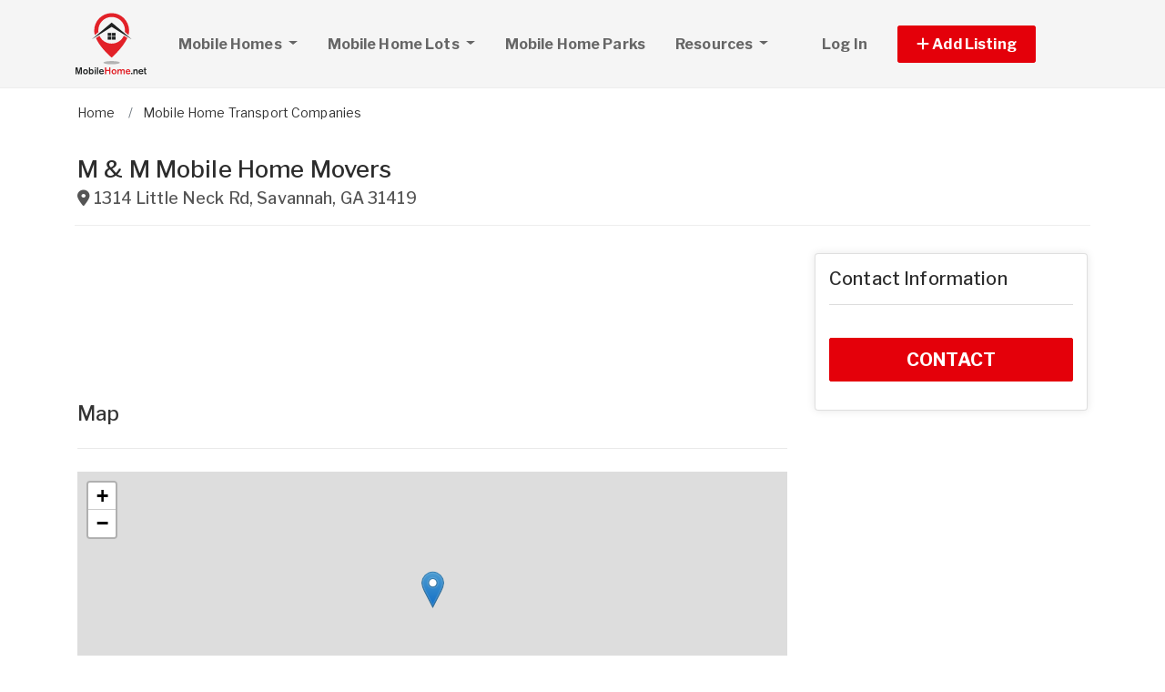

--- FILE ---
content_type: text/html; charset=utf-8
request_url: https://www.mobilehome.net/mobile-home-movers/23508-m-m-mobile-home-movers
body_size: 6165
content:
<!DOCTYPE html PUBLIC "-//W3C//DTD HTML 4.01//EN" "http://www.w3.org/TR/html4/strict.dtd">
<html lang='en' xml:lang='en' xmlns='http://www.w3.org/1999/xhtml'>
<head>
<meta charset='utf-8'>
<meta content='IE=edge' http-equiv='X-UA-Compatible'>
<meta content='width=device-width, initial-scale=1, minimum-scale=1, maximum-scale=5' name='viewport'>
<title>
M &amp; M Mobile Home Movers - Mobile Home Movers
</title>
<meta content='The best place to find used mobile homes for sale or rent. List your manufactured homes or mobile home lots for sale on the Internet. Browse over twenty thousand listings, including repo mobile homes for sale. Find a cheap modular home for your lot, all-age community, or 55-and-over community. You can also find information on mobile home financing, dealers, mobile home parks, and other resources' name='description'>
<meta content='Used Mobile Homes for Sale, Lots, Manufactured Homes, Mobile Home Parks' name='keywords'>
<meta name="csrf-param" content="authenticity_token" />
<meta name="csrf-token" content="hKutU32TXeTSPGV--tY5yHIRW7lbdxiBx6XWccJGNvsSsMjDKCCFI-qHJ1Fw0-_RkOEcpZ6h15DrMvUwD_Wgew" />
<meta content='index,follow' name='robots'>
<meta content='2026 NicheInvestments LLC' http-equiv='copyright'>
<meta content='text/html;charset=utf-8' http-equiv='content-type'>
<meta content='en-us' http-equiv='content-language'>
<meta content='cao1l253jr1worq8x7wki4m9glxt6s' name='facebook-domain-verification'>
<!-- link rel -->
<link href='https://www.mobilehome.net/mobile-home-movers/23508-m-m-mobile-home-movers' rel='canonical'>

<link href='https://www.mobilehome.net/images/mhn/favicon.ico' rel='icon' type='image/x-icon'>
<link href='https://fonts.googleapis.com' rel='preconnect'>
<link href='https://fonts.gstatic.com' rel='preconnect'>
<link href='https://browser.sentry-cdn.com' rel='preconnect'>
<link href='https://cdn.jsdelivr.net' rel='preconnect'>
<link href='https://kit.fontawesome.com' rel='preconnect'>
<link href='https://pagead2.googlesyndication.com' rel='dns-prefetch'>
<link href='https://www.googletagmanager.com' rel='dns-prefetch'>
<link as='style' crossorigin='anonymous' href='https://fonts.googleapis.com/css2?family=Libre+Franklin:wght@100;200;300;400;500;600;700&amp;display=swap' onload='this.onload=null;this.rel=&#39;stylesheet&#39;' rel='preload'>
<noscript>
<link crossorigin='anonymous' href='https://fonts.googleapis.com/css2?family=Libre+Franklin:wght@100;200;300;400;500;600;700&amp;display=swap' rel='stylesheet'>
</noscript>
<link as='style' crossorigin='anonymous' href='https://kit.fontawesome.com/c79e565acd.css' onload='this.onload=null;this.rel=&#39;stylesheet&#39;' rel='preload'>
<noscript>
<link crossorigin='anonymous' href='https://kit.fontawesome.com/c79e565acd.css' rel='stylesheet'>
</noscript>
<link rel="stylesheet" href="/assets/application-d6a1f84dd3256255e88154a9963d50134cefd8383b3c474f7e44c4a30fd20ba1.css" />
<link rel="stylesheet" href="/assets/v3/site_mhn/theme-dc06cd9f3cd3e2b0801330e3221edf59146d3eeef1c9cc3ae46678c95100aa1f.css" />
<script crossorigin='anonymous' defer integrity='sha384-IQsoLXl5PILFhosVNubq5LC7Qb9DXgDA9i+tQ8Zj3iwWAwPtgFTxbJ8NT4GN1R8p' src='https://cdn.jsdelivr.net/npm/@popperjs/core@2.9.2/dist/umd/popper.min.js'></script>
<script crossorigin='anonymous' defer integrity='sha384-cVKIPhGWiC2Al4u+LWgxfKTRIcfu0JTxR+EQDz/bgldoEyl4H0zUF0QKbrJ0EcQF' src='https://cdn.jsdelivr.net/npm/bootstrap@5.0.2/dist/js/bootstrap.min.js'></script>
<script defer src='https://cdn.jsdelivr.net/npm/alpinejs@3.14.9/dist/cdn.min.js'></script>
<script src="/assets/application-b0d179100408af12c6bc8e04da813f88d5314f78827fb28f7658e937f4a28a7e.js"></script>
<script src="/assets/v3/site_mhn/theme-1440ee76496de59a74ead6dc4c0784b5a78c709c60269e3cacfbf09baceff03a.js"></script>
<!-- # Page level AdSense code - this enables auto ads (anchor ads, vignet ads, etc) ---------- -->
<script async src='https://pagead2.googlesyndication.com/pagead/js/adsbygoogle.js'></script>
<script>
  adsbygoogle = window.adsbygoogle || []
</script>

  <!-- Google tag (gtag.js) -->
  <script async src="https://www.googletagmanager.com/gtag/js?id=G-6RVJTCPSFH"></script>
  <script>
    window.dataLayer = window.dataLayer || [];
    function gtag(){dataLayer.push(arguments);}
    gtag('js', new Date());

    gtag('config', 'G-6RVJTCPSFH');


      let pageViewProperties = {};




      gtag('event', 'page_view', pageViewProperties);




  </script>



  <script type="text/javascript">

    try{
      window.google_analytics_uacct = "UA-488542-15";
      var _gaq = _gaq || [];
      _gaq.push(['_setAccount', 'UA-488542-15']);



        _gaq.push(['_trackPageview']);






    } catch(err) {

    }
  </script>


  <script type="text/javascript">
    (function() {
      var ga = document.createElement('script'); ga.type = 'text/javascript'; ga.async = true;
      ga.src = ('https:' == document.location.protocol ? 'https://ssl' : 'http://www') + '.google-analytics.com/ga.js';
      var s = document.getElementsByTagName('script')[0]; s.parentNode.insertBefore(ga, s);
    })();
  </script>


<script type="text/javascript">
  piAId = '970523';
  piCId = '1060';
  piHostname = 'pi.pardot.com';
  
  (function() {
    function async_load(){
      var s = document.createElement('script'); s.type = 'text/javascript'; s.async = true;
      s.src = ('https:' == document.location.protocol ? 'https://pi' : 'http://cdn') + '.pardot.com/pd.js';
      var c = document.getElementsByTagName('script')[0]; c.parentNode.insertBefore(s, c);
    }
    if(window.attachEvent) { window.attachEvent('onload', async_load); }
    else { window.addEventListener('load', async_load, false); }
  })();
</script>

<script>
  // Configure sentryOnLoad before adding the Loader Script
  window.sentryOnLoad = function () {
    Sentry.init({
      dsn: 'https://7eced880cb80ebb6bd64124f27a4817c@o4508967995244544.ingest.us.sentry.io/4508968147156992',
      environment: 'production',
      release: 'v384',
      initialScope: {
        user: {
          id: '',
          email: ''
        },
      },
      sampleRate: 0.1,
      tracesSampleRate: 0.1,
      ignoreErrors: [
        'Script error.',
        'Script error',
        'SecurityError',
        'NetworkError',
        'NS_ERROR_FAILURE',
        'ResizeObserver loop limit exceeded',
        'TypeError',
        'ReferenceError',
        'DOMException',
        'fb_xd_fragment',

        'Failed to fetch',
        
        'Uncaught SyntaxError: Unexpected identifier \'content\'',
        'null is not an object (evaluating \'this._map._latLngToNewLayerPoint\')',
        'Failed to execute \'observe\' on \'MutationObserver\': parameter 1 is not of type \'Node\'.',
        'Cannot read properties of undefined (reading \'style\')',
        'ibFindAllVideos is not defined',
        'Event `ErrorEvent` captured as exception with message `Script error.`'
      ],
      denyUrls: [
        /google-analytics\.com/,
        /googlesyndication\.com/,
        /googletagmanager\.com/,
        /doubleclick\.net/,
        /adtrafficquality\.google/,
        /fundingchoicesmessages\.google\.com/,
        /adservice\.google\.com/,        
        /adservice\.google\.com/,
        /adservetx\.media\.net/       
      ]
  });
}
</script>

<script
  src="https://js.sentry-cdn.com/7eced880cb80ebb6bd64124f27a4817c.min.js"
  crossorigin="anonymous"
  defer
></script>

<script type='application/ld+json'>
{"@context":"http://schema.org","@type":"WebSite","url":"https://www.mobilehome.net"}
</script>
<!-- # Page level AdSense code - this enables auto ads (anchor ads, vignet ads, etc) ---------- -->
<script>
  adsbygoogle.push(
    { google_ad_client: "ca-pub-3255771619720708", enable_page_level_ads: true}
  );
</script>

<script async src='https://securepubads.g.doubleclick.net/tag/js/gpt.js'></script>
<script>
  window.googletag = window.googletag || {cmd: []};
  googletag.cmd.push(function() {
    googletag.enableServices();
  });
</script>

<script src="/assets/mapCanvas-240cb526435e41c3576d64a652935bf24237c0fe10612fd7cf2e37f7361fe064.js"></script>
<script src="/assets/turboModal-50aa4171f15666c61416b2e2b341cd269b6f37286086fd152da16cf400bea5e2.js"></script>

<meta content='M &amp; M Mobile Home Movers' property='og:title'>



<meta content='The best place to find used mobile homes for sale or rent. List your manufactured homes or mobile home lots for sale on the Internet. Browse over twenty thousand listings, including repo mobile homes for sale. Find a cheap modular home for your lot, all-age community, or 55-and-over community. You can also find information on mobile home financing, dealers, mobile home parks, and other resources' property='og:description'>
<meta content='https://www.mobilehome.net/mobile-home-movers/23508-m-m-mobile-home-movers' property='og:url'>
</head>

<body>
<div id='main'>
<nav :class='{&quot;mobile&quot;: expanded}' class='navbar navbar-expand-lg navbar-dark' id='menu' x-data='{ expanded: false }'>
<div class='container'>
<a class='navbar-brand' href='/'>
<img width="80" height="80" class="" alt="MobileHome.net logo" src="/assets/logo/mhn-4c0945b118dbe86f66b3cfabb7089b90ac4dbb1461c6a1bce3d2bb1570ccfa79.svg" />
</a>
<button @click='expanded = !expanded' aria-controls='menu-content' aria-expanded='false' aria-label='Toggle navigation' class='navbar-toggler' data-bs-target='#menu-content' data-bs-toggle='collapse' data-target='#menu-content' data-toggle='collapse' type='button'>
<span class='navbar-toggler-icon'></span>
</button>
<div class='collapse navbar-collapse' id='menu-content'>
<ul class='navbar-nav mr-auto me-auto'>
<li class='nav-item dropdown'>
<a aria-expanded='false' aria-haspopup='true' class='nav-link dropdown-toggle' data-bs-toggle='dropdown' data-toggle='dropdown' href='#' role='button'>
Mobile Homes
<span class='sr-only'>(current)</span>
</a>
<div class='dropdown-menu'>
<a class='dropdown-item' href='/mobile-homes-for-sale'>Mobile Homes for Sale</a>
<a class='dropdown-item' href='/mobile-homes-for-rent'>Mobile Homes for Rent</a>
<a class='dropdown-item' href='/foreclosed-mobile-homes'>Foreclosed Mobile Homes</a>
</div>
</li>
<li class='nav-item dropdown'>
<a aria-expanded='false' aria-haspopup='true' class='nav-link dropdown-toggle' data-bs-toggle='dropdown' data-toggle='dropdown' href='#' role='button'>
Mobile Home Lots
</a>
<div class='dropdown-menu'>
<a class='dropdown-item' href='/mobile-home-lots-for-sale'>For Sale</a>
<a class='dropdown-item' href='/mobile-home-lots-for-rent'>For Rent</a>
</div>
</li>
<li class='nav-item'>
<a class='nav-link' href='/mobile-home-park-directory'>
Mobile Home Parks
</a>
</li>
<li class='nav-item dropdown megamenu'>
<a aria-expanded='false' aria-haspopup='true' class='nav-link dropdown-toggle' data-bs-toggle='dropdown' data-toggle='dropdown' href='#' role='button'>
Resources
</a>
<div class='dropdown-menu'>
<div class='container'>
<div class='justify-content-md-center'>
<div class='row'>
<div class='col-md-4'>
<ul class='list-unstyled'>
<li class='title'>Mobile Home Buyers & Owners</li>
<li>
<a href='/mobile-home-appraisers'>
Mobile Home Appraisers
</a>
</li>
<li>
<a href='/articles'>
Mobile Home Articles
</a>
</li>
<li>
<a href='/mobile-home-dealers'>
Mobile Home Dealers
</a>
</li>
<li>
<a href='/glossary'>
Mobile Home Glossary
</a>
</li>
<li>
<a href='/mobile-home-inspectors'>
Mobile Home Inspectors
</a>
</li>
<li>
<a href='/mobile-home-insurance'>
Mobile Home Insurance
</a>
</li>
<li>
<a href='/mobile-home-loans-and-lenders'>
Mobile Home Loans
</a>
</li>
<li>
<a href='/mobile-home-movers'>
Mobile Home Movers
</a>
</li>
<li>
<a href='/mobile-home-parts-products-and-services'>
Mobile Home Products & Services
</a>
</li>
</ul>
</div>
<div class='col-md-4'>
<ul class='list-unstyled'>
<li class='title'>Mobile Home Builders</li>
<li>
<a href='/pages/mobile-home-manufacturer-websites'>
Mobile Home Manufacturers
</a>
</li>
<li>
<a href='/pages/mobile-home-factory-locations-by-state'>
Mobile Home Factory Locations by State
</a>
</li>
<li>
<a href='/pages/mobile-home-manufacturer-histories'>
Mobile Home Builder Histories
</a>
</li>
<li>
<a href='/pages/mobile-home-identification'>
Mobile Home Identification
</a>
</li>
<li>
<a href='/pages/mobile-home-models-and-trade-names'>
Mobile Home Trade Names & Models
</a>
</li>
</ul>
<ul class='list-unstyled'>
<li class='title'>
Mobile Home Park Investing
</li>
<li>
<a href='http://www.mobilehomeuniversity.com/mobile-home-park-investing-books-and-courses/mobile-home-park-investment-home-study-course.php' target='_blank'>
MHP Investing Home Course
</a>
</li>
<li>
<a href='http://www.mobilehomeuniversity.com/mobile-home-park-investing-books-and-courses/mobile-home-park-investors-boot-camp.php' target='_blank'>
MHP Investing Boot Camp
</a>
</li>
</ul>
</div>
<div class='col-md-4'>
<ul class='list-unstyled'>
<li class='title'>Mobile Home Associations & Agencies</li>
<li>
<a href='/pages/manufactured-housing-associations'>
Mobile Home Associations
</a>
</li>
<li>
<a href='/pages/manufactured-housing-state-administrative-agencies'>
Mobile Home Administrative Agencies
</a>
</li>
<li>
<a href='/pages/mobile-home-landlord-tenant-laws'>
Mobile Home Tenant & Landlord Rights
</a>
</li>
<li>
<a href='/pages/us-census-bureau-manufactured-housing-statistics'>
Manufactured Housing Statistics
</a>
</li>
<li>
<a href='/pages/other-mobile-home-links'>
Other Mobile Home Links
</a>
</li>
<li>
<a href='/pages/senior-associations-and-resources'>
Senior Associations & Resources
</a>
</li>
</ul>
</div>
</div>

</div>
</div>
</div>
</li>
</ul>
<ul class='navbar-nav ml-auto ms-auto'>
<li class='nav-item'>
<a class='nav-link text-nowrap' href='/user/login'>
Log In
</a>
</li>

<li class='nav-item dropdown' style='width: 230px'>
<a aria-expanded='false' aria-haspopup='true' class='nav-link nav-btn' data-bs-toggle='dropdown' data-toggle='dropdown' href='#' role='button'>
<span>
<i aria-hidden='true' class='fas fa-plus' id='dropdownMenuButton'></i>
Add Listing
</span>
</a>
<div aria-labelledby='dropdownMenuButton' class='dropdown-menu'>
<a class='dropdown-item' href='/sell-mobile-home'>Mobile Home for Sale</a>
<a class='dropdown-item' href='/list-mobile-home-for-rent'>Mobile Home for Rent</a>
<a class='dropdown-item' href='/sell-mobile-home-lot'>Mobile Home Lot for Sale</a>
<a class='dropdown-item' href='/list-mobile-home-lot-for-rent'>Mobile Home Lot for Rent</a>
<a class='dropdown-item' href='/advertise'>Advertise</a>
</div>
</li>

</ul>
</div>
</div>
</nav>

<div class='container'>
<div id='breadcrumb_wrapper'>
<ul class='list-inline' itemscope itemtype='https://schema.org/BreadcrumbList'>
<li class='list-inline-item' itemprop='itemListElement' itemscope itemtype='https://schema.org/ListItem'>
<a itemprop="item" data-turbo="false" href="https://www.mobilehome.net/"><span itemprop='name'>Home</span>
</a><meta content='1' itemprop='position'>
</li>
<li class='list-inline-item' itemprop='itemListElement' itemscope itemtype='https://schema.org/ListItem'>
<a itemprop="item" data-turbo="false" href="https://www.mobilehome.net/mobile-home-movers"><span itemprop='name'>Mobile Home Transport Companies</span>
</a><meta content='2' itemprop='position'>
</li>
</ul>
</div>



<div class='page-header bordered mb0'>
<div class='row'>
<div class='col-fluid'>
<h1 id='md_name' itemprop='name'>
M &amp; M Mobile Home Movers
<small class='address'>
<i class='fas fa-map-marker-alt'></i>
<span itemprop='address' itemscope itemtype='http://schema.org/PostalAddress'><span itemprop='streetAddress'>1314 Little Neck Rd</span>, <span itemprop='addressLocality'>Savannah</span>, <span itemprop='addressRegion'>GA</span> <span itemprop='postalCode'>31419</span><meta itemprop='addressCountry' content='US'></meta></span>
      <span itemprop="geo" itemscope itemtype="http://schema.org/GeoCoordinates">
        <meta itemprop="longitude" content="-81.281676"></meta>
        <meta itemprop="latitude" content="32.048087"></meta>
      </span>

</small>
</h1>
</div>
<div class='col-fixed text-right text-end'>
<h1>
</h1>
</div>
</div>
<div class='d-md-none my-3'>
<div class='d-grid'>
<a class='btn btn-lg btn-primary-b btn-block' data-turbo data-turbo-frame='modal' href='/postings/23508/messages/new' rel='nofollow'>
CONTACT 
</a>
</div>
</div>
</div>

<div class='item-single show_a show_posting' id='content'>
<div class='row justify-content-md-center'>
<div class='col-fluid'>
<div>
<div class='mb-4'>
<!-- NI Responsive Top -->
<ins class="adsbygoogle"
     style="display:block"
     data-ad-client="ca-pub-3255771619720708"
     data-ad-slot="2412159789"
     data-ad-format="horizontal"></ins>
<script>
  adsbygoogle.push({});
</script>
</div>
<table class='table table-borderless'>
</table>

<!-- description --------------------- -->

<h3 class='headline'>Map</h3>
<div x-data='mapCanvas(&#39;https://dvk2fd11lkh16.cloudfront.net/maps/streets/{z}/{x}/{y}@2x.png?key=jgMzkiSLEVEhni0cr5oK&#39;, &#39;&lt;a href=&quot;https://www.openstreetmap.org/copyright&quot; target=&quot;_blank&quot;&gt;© OpenStreetMap&lt;/a&gt;&#39;, 32.048087, -81.281676, &#39;1314 Little Neck Rd&#39;)'>
<div class='map' id='map_canvas'></div>
<div class='txt_sm1' id='map_status' x-ref='mapStatus'></div>
</div>

</div>
</div>
<div class='col-fixed'>
<div class='mt-4 d-md-none'></div>
<div class='sidebar-right position-sticky top-0' id='sidebar'>
<div class='sidebar_inner'>
<div class='card shadow'>
<h5 class='subheadline mt-0 mb-0'>Contact Information</h5>
<div class='alert alert-success d-none' id='flash-info'></div>
<h4 class='media-heading'>

</h4>
<turbo-frame id="contact_box"><div class='my-3' x-data='turboModal'>
<div class='d-grid'>
<a class='btn btn-lg btn-primary btn-block' data-turbo data-turbo-frame='modal' href='/postings/23508/messages/new' rel='nofollow'>
CONTACT 
</a>
</div>
</div>
</turbo-frame></div>

<div class='ad d-md-none d-lg-block'>
<div class='margin-h-center' id='google_ad_1769180154' style='width:300px; height:250px'></div>
<script>
  googletag.cmd.push(function() {
    var pubads = googletag.pubads();
    pubads.setTargeting('site', 'mhn');
    pubads.setTargeting('path', '/mobile-home-movers/23508-m-m-mobile-home-movers');
    pubads.setTargeting('pos', 'sidebar_1');
    googletag.defineSlot('/11704367/V3_Medium_Rectangle//sidebar_1', [300, 250], 'google_ad_1769180154').addService(pubads);
    googletag.display('google_ad_1769180154');
  });
</script>


</div>
<div class='ad d-none d-md-block d-lg-none'>
<div class='margin-h-center' id='google_ad_1769180155' style='width:250px; height:250px'></div>
<script>
  googletag.cmd.push(function() {
    var pubads = googletag.pubads();
    pubads.setTargeting('site', 'mhn');
    pubads.setTargeting('path', '/mobile-home-movers/23508-m-m-mobile-home-movers');
    pubads.setTargeting('pos', 'sidebar_1');
    googletag.defineSlot('/11704367/V3_Square//sidebar_1', [250, 250], 'google_ad_1769180155').addService(pubads);
    googletag.display('google_ad_1769180155');
  });
</script>


</div>
</div>
</div>

</div>
</div>
</div>

</div>
<footer class='bg-light footer-light' id='footer'>
<div class='container'>
<div class='d-lg-flex justify-content-lg-between align-items-center'>
<div></div>
<div class='text-center'>
<ul class='list-inline mb-1'>
<li class='list-inline-item'>
<a href='/advertise'>Advertise</a>
</li>
<li class='list-inline-item'>
<a href='/contact-us'>Contact Us</a>
</li>
<li class='list-inline-item'>
<a href='/site/privacy_policy'>Privacy Policy</a>
</li>
<li class='list-inline-item'>
<a href='/site/user_agreement'>User Agreement</a>
</li>
</ul>
© 2026 NicheInvestments, LLC. All Rights <span id="reserved">Reserved</span>
</div>
<div></div>
</div>
</div>
</footer>
<!-- 172.19.17.178 -->

<div id='dlg_container'></div>


  <script type="text/javascript">
    <!-- Tracking Google Analytics 4 Events using Data Attributes -->
    (function() {
      // Grab all tagged elements
      var events = document.querySelectorAll('[data-ga4-event]');
      var unCamelCase = function(str, separator) {
        separator = typeof separator === 'undefined' ? '_' : separator;
        return str.replace(/([a-z\d])([A-Z])/g, '$1' + separator + '$2').replace(/([A-Z]+)([A-Z][a-z\d]+)/g, '$1' + separator + '$2').toLowerCase();
      }
      for (var i = 0; i < events.length; i++) {
        events[i].addEventListener('click', function(event) {
          var target = event.currentTarget;
          if(target){
            var eventDataAttribute = {}
            var eventParametersDataAttribute = {}
            eventDataAttribute['event'] = target.dataset['ga4Event'];
            Object.entries(target.dataset).forEach(function(e) {
              var key = e[0];
              var value = e[1]
              var m = key.match('ga4Param(.+)');
              if (m && m[1]) {
                eventParametersDataAttribute[unCamelCase(m[1],'_')] = value;
              }
            })
            gtag('event', eventDataAttribute['event'], eventParametersDataAttribute);
          }
        });
      }
    })();
  </script>



</div>
</body>
</html>


--- FILE ---
content_type: text/html; charset=utf-8
request_url: https://www.google.com/recaptcha/api2/aframe
body_size: 267
content:
<!DOCTYPE HTML><html><head><meta http-equiv="content-type" content="text/html; charset=UTF-8"></head><body><script nonce="U37cb7MOjMrgMAJFH9cDdQ">/** Anti-fraud and anti-abuse applications only. See google.com/recaptcha */ try{var clients={'sodar':'https://pagead2.googlesyndication.com/pagead/sodar?'};window.addEventListener("message",function(a){try{if(a.source===window.parent){var b=JSON.parse(a.data);var c=clients[b['id']];if(c){var d=document.createElement('img');d.src=c+b['params']+'&rc='+(localStorage.getItem("rc::a")?sessionStorage.getItem("rc::b"):"");window.document.body.appendChild(d);sessionStorage.setItem("rc::e",parseInt(sessionStorage.getItem("rc::e")||0)+1);localStorage.setItem("rc::h",'1769180157432');}}}catch(b){}});window.parent.postMessage("_grecaptcha_ready", "*");}catch(b){}</script></body></html>

--- FILE ---
content_type: text/javascript
request_url: https://www.mobilehome.net/assets/application-b0d179100408af12c6bc8e04da813f88d5314f78827fb28f7658e937f4a28a7e.js
body_size: -634
content:
(()=>{document.addEventListener("DOMContentLoaded",function(){var t=[].slice.call(document.querySelectorAll('[data-bs-toggle="tooltip"]')),e=t.map(function(o){return new bootstrap.Tooltip(o)})});})();
